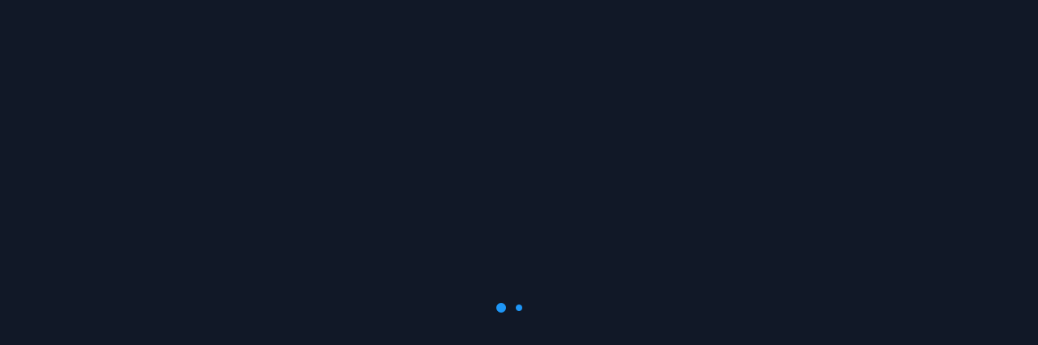

--- FILE ---
content_type: text/html; charset=utf-8
request_url: https://www.google.com/recaptcha/api2/aframe
body_size: 269
content:
<!DOCTYPE HTML><html><head><meta http-equiv="content-type" content="text/html; charset=UTF-8"></head><body><script nonce="3V-pH-ei4KOxXmP5jzbgJA">/** Anti-fraud and anti-abuse applications only. See google.com/recaptcha */ try{var clients={'sodar':'https://pagead2.googlesyndication.com/pagead/sodar?'};window.addEventListener("message",function(a){try{if(a.source===window.parent){var b=JSON.parse(a.data);var c=clients[b['id']];if(c){var d=document.createElement('img');d.src=c+b['params']+'&rc='+(localStorage.getItem("rc::a")?sessionStorage.getItem("rc::b"):"");window.document.body.appendChild(d);sessionStorage.setItem("rc::e",parseInt(sessionStorage.getItem("rc::e")||0)+1);localStorage.setItem("rc::h",'1769425018799');}}}catch(b){}});window.parent.postMessage("_grecaptcha_ready", "*");}catch(b){}</script></body></html>